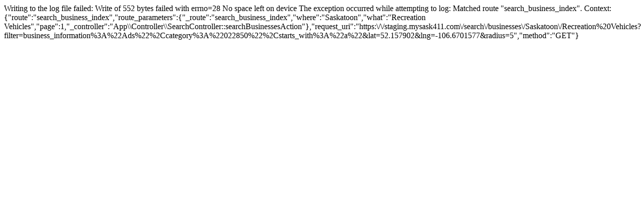

--- FILE ---
content_type: text/html; charset=UTF-8
request_url: https://staging.mysask411.com/search/businesses/Saskatoon/Recreation%20Vehicles?filter=business_information:%22Ads%22,category:%22022850%22,starts_with:%22a%22&lat=52.157902&lng=-106.6701577&radius=5
body_size: 322
content:
Writing to the log file failed: Write of 552 bytes failed with errno=28 No space left on device
The exception occurred while attempting to log: Matched route "search_business_index".
Context: {"route":"search_business_index","route_parameters":{"_route":"search_business_index","where":"Saskatoon","what":"Recreation Vehicles","page":1,"_controller":"App\\Controller\\SearchController::searchBusinessesAction"},"request_uri":"https:\/\/staging.mysask411.com\/search\/businesses\/Saskatoon\/Recreation%20Vehicles?filter=business_information%3A%22Ads%22%2Ccategory%3A%22022850%22%2Cstarts_with%3A%22a%22&lat=52.157902&lng=-106.6701577&radius=5","method":"GET"}